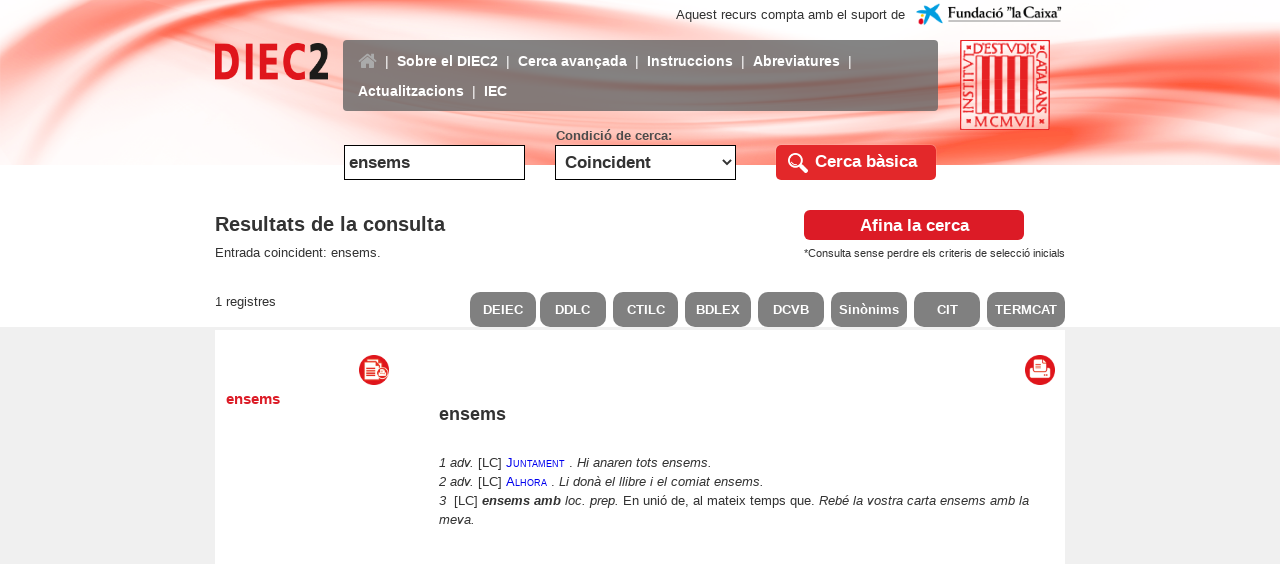

--- FILE ---
content_type: text/html; charset=utf-8
request_url: https://dlc.iec.cat/Results?EntradaText=ensems&operEntrada=0
body_size: 31645
content:

<!DOCTYPE html PUBLIC "-//W3C//DTD XHTML 1.0 Transitional//EN" "http://www.w3.org/TR/xhtml1/DTD/xhtml1-transitional.dtd">
<html xmlns="http://www.w3.org/1999/xhtml">
<head>
    <title>Institut d'Estudis Catalans - Diec2</title>
    <meta http-equiv="Content-Type" content="text/html; charset=UTF-8" />
    <meta http-equiv="Expires" content="0" />
    <meta http-equiv="Last-Modified" content="0" />
    <meta http-equiv="Cache-Control" content="no-cache, mustrevalidate" />
    <meta http-equiv="Pragma" content="no-cache" />
    <meta name="viewport" content="width=device-width, initial-scale=1, maximum-scale=2, minimum-scale=1, user-scalable=yes" />
    <link rel="shortcut icon" href="/img/favico.ico" />
    <script type="text/javascript" src="https://code.jquery.com/jquery-3.3.1.min.js"></script>
    <script type="text/javascript" src="https://code.jquery.com/ui/1.12.1/jquery-ui.js"></script>
    <link rel="stylesheet" href="https://cdnjs.cloudflare.com/ajax/libs/font-awesome/4.7.0/css/font-awesome.min.css" />
    <script language="javascript" src="/js/mm.js" type="text/javascript"></script>
    <script language="javascript" src="/js/formulari.js" type="text/javascript"></script>
    <link rel="stylesheet" href="https://maxcdn.bootstrapcdn.com/bootstrap/3.3.7/css/bootstrap.min.css" integrity="sha384-BVYiiSIFeK1dGmJRAkycuHAHRg32OmUcww7on3RYdg4Va+PmSTsz/K68vbdEjh4u" crossorigin="anonymous" />
    <script src="https://maxcdn.bootstrapcdn.com/bootstrap/3.3.7/js/bootstrap.min.js"></script>
    <link href="/css/estils.css" rel="stylesheet" type="text/css" />
    
    <script language="javascript" src="/js/dw_event.js" type="text/javascript"></script>
    <script language="javascript" src="/js/dw_viewport.js" type="text/javascript"></script>
    <script language="javascript" src="/js/dw_tooltip.js" type="text/javascript"></script>

    <script type="text/javascript">


      var _searchParam = '{\u0022IdE\u0022:null,\u0022EntradaText\u0022:\u0022ensems\u0022,\u0022DecEntradaText\u0022:\u0022ensems\u0022,\u0022CatGram\u0022:null,\u0022AreaTem\u0022:null,\u0022AvailableAreaTem\u0022:null,\u0022LlenguaOrigen\u0022:null,\u0022DefinicioText\u0022:null,\u0022ExampleText\u0022:null,\u0022SubEntradaText\u0022:null,\u0022MarcaVal\u0022:null,\u0022InfoMorf\u0022:null,\u0022AllInfoMorf\u0022:false,\u0022OperEntrada\u0022:0,\u0022OperDef\u0022:0,\u0022OperEx\u0022:0,\u0022OperSubEntrada\u0022:0,\u0022OperAreaTematica\u0022:0,\u0022InfoMorfType\u0022:0,\u0022OperCatGram\u0022:false,\u0022AccentSen\u0022:false,\u0022CurrentPage\u0022:0,\u0022refineSearch\u0022:0,\u0022SearchResult\u0022:null,\u0022AdvancedSearch\u0022:null,\u0022ShareContent\u0022:{\u0022Entrada\u0022:\u0022ensems\u0022,\u0022Url\u0022:\u0022https:\/\/dlc.iec.cat\/Results?EntradaText=ensems\u0026OperEntrada=0\u0022,\u0022Description\u0022:\u0022Consulteu l\u0027entrada ensems a la web del DIEC2 \u0022,\u0022ImageURL\u0022:\u0022https:\/\/dlc.iec.cat\/img\/Diec2AppLogo.png\u0022,\u0022ImageFacebookURL\u0022:\u0022https:\/\/dlc.iec.cat\/img\/Diec2AppLogo1.png\u0022},\u0022Actualitzacions\u0022:false}';
      var _printUrl = "/Results/PrintAccepcio?EntradaText=ensems&DecEntradaText=ensems&AllInfoMorf=False&OperEntrada=0&OperDef=0&OperEx=0&OperSubEntrada=0&OperAreaTematica=0&InfoMorfType=0&OperCatGram=False&AccentSen=False&CurrentPage=0&refineSearch=0&ShareContent=DIEC2Web.Models.ShareContentDataModel&Actualitzacions=False";

        function ReplaceButtonsLink(mot, codedmot)
        {
            var plain = new DOMParser().parseFromString(mot, "text/html").documentElement.textContent;
            $("#DEIEC").find("a").attr("href", "https://deiec.iec.cat/#c_" + plain + "_0");
            $("#DCC").find("a").attr("href", "https://dcc.iec.cat/ddlcI/scripts/indexA.asp?ini=" + codedmot);
            $("#DCVB").find("a").attr("href", "https://dcvb.iec.cat/results.asp?word=" + codedmot);
            $("#SIN").find("a").attr("href", "https://sinonims.iec.cat/sinonims_cerca_sin.asp?pclau2=" + codedmot);
            $("#CIT").find("a").attr("href", "https://cit.iec.cat/progdct/defaultsinonims.asp?opcio=1&cerca=" + codedmot + "&extern=1");
            $("#CTLC").find("a").attr("href", "https://ctilc.iec.cat/scripts/CTILCQConc_Lemes2.asp?cadlema=" + codedmot + "&cadlemacond=0&seccio=CTILC1");
            $("#TERMCAT").find("a").attr("href", "https://www.termcat.cat/ca/cercaterm/" + mot + "?type=basic");
            $("#BDLEX").find("a").attr("href", "https://bdlex.iec.cat/scripts/Qorth1.asp?orthkey=" + codedmot );
        }

        function GetPrintUrl(id, useSearch) {

            var splittedUrl = _printUrl.split("?");
            var baseUrl = splittedUrl[0];
            var searchParams = splittedUrl[1];

            var url = baseUrl + "?id=" + id;
            if (useSearch)
                url += "&" + searchParams;

            return url;

      }

      function PostAccepcio(id, mot, useSearch, callback) {
          var searchParam = useSearch ? JSON.parse(_searchParam) : null;
          var fullid = id.indexOf('-') > 0 ? id.substr(0, id.indexOf('-')) : id;
          fullid = fullid.indexOf('L') > 0 ? fullid.substr(0, fullid.indexOf('L')) : fullid;

           $.post({
                url: "/Results/Accepcio",
                datatype: "json",
                type: "POST",
                data: {
                    id: id,
                    searchParam: searchParam
                },
                success: function (data) {
                    $("#Definition").html(data.content); // Show the content
                    if (data.curNumAcc == data.maxNumAcc) {
                        $("div#complert").hide(); // Hide the button in the case all acceptions are shown
                    }
                    else { $("div#complert").show(); }

                    if (data.mostrarEsmena == 0) {
                        $("div#artEsmenes").hide(); 
                    }
                    else {
                      var esmena = '/Results/ShowEsmenes?idE=' + data.idE + '&type=1';
                      $("#annex").attr("href", esmena);
                      $("div#artEsmenes").show();
                    }
                    if (data.isVerb == 0) {
                      $("div#artConjugacio").hide();
                    }
                    else {
                      $("#conjuIdE").val(data.idE); 
                      $("div#artConjugacio").show();
                    }
                    var _href = $("#printacc").attr("href");
                    if ($("#printacc").attr("href").indexOf('?') > 0) {
                        _href = $("#printacc").attr("href").substr(0, $("#printacc").attr("href").indexOf('?'));
                    }
                    var printUrl = GetPrintUrl(id, useSearch);
                    $("#printacc").attr("href", printUrl);
                    $("#fullacc").attr("href", "javascript:GetFullAccepcio('" + fullid + "','" + data.mot + "')");
                    ReplaceButtonsLink(data.mot, data.codedMot);

                    if (callback)
                        callback();
                }
            });

        }


        function GetFullAccepcio(id, mot) {
            PostAccepcio(id, mot, false, null);
        }

        function GetDefinition(id) {
            PostAccepcio(id, null, true, function () {
                $(".resultAnchor").removeClass("selectedResult");
                var $aEntry = $("#" + id);
                $aEntry.addClass("selectedResult");
            });
        }

        function getSelectionHtml() {
            if (window.getSelection) {
                return window.getSelection().toString();
            }
            else if (document.getSelection) {
                return document.getSelection();
            }
            else if (document.selection) {
                return document.selection.createRange().text;
            }
        };

        $(function () {
            $("#Definition").bind("dblclick", function () {
                var selection = getSelectionHtml();
                var selectedText = selection.toString().trim();
                if (selectedText != "")
                {
                    // Remove all the caracters left to ' to avoid
                    initPos = selectedText.indexOf("’");
                    if (initPos > 0)
                        selectedText = selectedText.substr(initPos + 1, selectedText.length);
                    $("#IdE").val("");
                    $("#DecEntradaText").val(selectedText);
                    $("#OperEntrada").val(0);
                    $("#frmSimple").submit();
                }
            });

            $(".autotweet").on("click", function (event)
            {
                event.preventDefault();
                var shortUrlToRt = escape("https://dlc.iec.cat/Results?EntradaText=ensems&OperEntrada=0");
                window.open('https://twitter.com/intent/tweet?via=iec&related=iec&url=' + shortUrlToRt
                    , 'twitter', 'height=320, width=640, toolbar=no, menubar=no, scrollbars=no');
                return false;
            });

            $(".facebook").on("click", function (event)
            {
                event.preventDefault();
                var shortUrlToRt = escape("https://dlc.iec.cat/Results?EntradaText=ensems&OperEntrada=0");
                window.open('https://www.facebook.com/sharer/sharer.php?u=' + shortUrlToRt , 'facebook', 'height=320, width=640, toolbar=no, menubar=no, scrollbars=no');
                return false;
            });

            $("#conjugacio").on("click", function (event)
            {
                event.preventDefault();
                var url = '/Verbs?IdE=' + $("#conjuIdE").val();
                var left = (screen.width / 2);
                window.open(url, 'MV', 'width=1024, height=1024, top=120, left=' + left);
                return false;
            });

            $(document).ready(function () {
                Tooltip.init();
            });
        });

    </script>
    <STYLE>
        .Param {
            font-size: 10px;
            vertical-align: top;
        }

        .title {
            font-size: 18px;
            font-weight: bold;
        }

        .resultDefinition h3 {
            font-size: 16px;
            color: rgb(227,40,42);
            margin-top: 10px;
        }

        h2 {
            font-size: 18px;
        }

        .catgramEntrada {
            font-size: 14px;
        }

        .tagline {
            font-style: italic;
            text-align: right;
        }

        .rodona {
            text-align: justify;
            font-style: normal;
            font-weight: normal;
        }


        .bolditalic {
            font-style: italic;
            font-weight: bold;
        }

        .italic {
            font-style: italic;
        }

        .versaleta {
            font-variant: small-caps;
            text-align: justify;
        }

        .versaleta a {
                color: #0000EE;
        }

        .versaletaIT {
            font-style: italic;
            font-variant: small-caps;
            font-size: 12px;
            text-align: justify;
        }

        .estreta {
            font-family: Verdana;
            font-size: 11px;
            text-align: justify;
        }

        .marcamot {
            background-color: yellow;
        }
    </STYLE>

    
    <meta charset="utf-8" />
    <meta name="description" content="Consulteu l'entrada ensems a la web del DIEC2 " />

    <!-- Schema.org markup for Google+ -->
    <meta itemprop="name" content="Diccionari de la llengua catalana" />
    <meta itemprop="description" content="Consulteu l'entrada ensems a la web del DIEC2 " />
    <meta itemprop="image" content="https://dlc.iec.cat/img/Diec2AppLogo.png" />

    <!-- Twitter Card data -->
    <meta name="twitter:card" content="product" />
    <meta name="twitter:title" content="Diccionari de la llengua catalana" />
    <meta name="twitter:description" content="Consulteu l'entrada ensems a la web del DIEC2 " />
    <meta name="twitter:image" content="https://dlc.iec.cat/img/Diec2AppLogo.png" />

    <!-- FaceBook -->
    <meta property="og:title" content="Diccionari de la llengua catalana" />
    <meta property="og:type" content="article" />
    <meta property="og:url" content="https://dlc.iec.cat/Results?EntradaText=ensems&OperEntrada=0" />
    <meta property="og:image" content="https://dlc.iec.cat/img/Diec2AppLogo1.png" />
    <meta property="og:description" content="Consulteu l'entrada ensems a la web del DIEC2 " />



</head>

<body onload="document.getElementById('DecEntradaText').focus();">

    <script type="text/javascript">
        jQuery(function ($) {
            function tog(v) { return v ? 'addClass' : 'removeClass'; }
            $(document).on('input', '.clearable', function () {
                $(this)[tog(this.value)]('x');
            }).on('mousemove', '.x', function (e) {
                $(this)[tog(this.offsetWidth - 18 < e.clientX - this.getBoundingClientRect().left)]('onX');
            }).on('touchstart click', '.onX', function (ev) {
                ev.preventDefault();
                $(this).removeClass('x onX').val('').change();
                $(".ui-menu-item").hide();
            });
        });

        jQuery.ui.autocomplete.prototype._resizeMenu = function () {
            var ul = this.menu.element;
            ul.outerWidth(this.element.outerWidth());
        }

        $(function () {
            $("#DecEntradaText").autocomplete({
                source: function (request, response)
                {
                    var term = $.trim(request.term)
                    if (term == "-" || term == "#" ) term = "";
                    if (term !== "") {
                        $.ajax({
                            url: '/Results/CompleteEntradaText',
                            dataType: "json",
                            type: "POST",
                            data: { EntradaText: $("#DecEntradaText").val(), OperEntrada: "1" },
                            success: function (data) {
                                response($.map(data.entrades, function (item) {
                                    return { label: item.word, value: item.id};
                                }));
                            },
                            error: function (xhr, status, error) {
                                alert("Error");
                            }
                        });
                    }
                },
                select: function (event, ui)
                {
                    event.preventDefault();
                    if (ui.item) {
                        $('#IdE').val(ui.item.value);
                    }
                    $("#DecEntradaText").val(ui.item.label);
                    $('#frmSimple').submit();
                },
                focus: function (event, ui) {
                    event.preventDefault();
                    if (ui.item) {
                        $('#IdE').val(ui.item.value);
                    }
                    $("#DecEntradaText").val(ui.item.label);
                }

            });
        });
    </script>

    <div class="App">
        <header class="header" style="overflow:hidden; width: 100%;">
            <img src="img/Header_DIEC2_GRAN.png" class="imageHeader2019 hidden-xs" />
            <div class="contenidorDiec" style="padding-right: 0px; padding-left: 0px;">
                <div style="display: flex; flex-direction: row; margin-top: 10px; position: relative">
                    <div class="wrapperLogoCaixa"">
                        Aquest recurs compta amb el suport de&nbsp;
                        <a href="https://obrasociallacaixa.org/ca/home" target="_blank"><img style="max-height:100%; max-width:100%;" src="/img/LogoFundacioLaCaixa.png" /></a>
                    </div>
                </div>
                <div style="display: flex; flex-direction: row; margin-top: 5px; position: relative">
                    <div style="width: 15%; padding-right: 15px">
                        <a href="/"><img src="img/LOGO_DIEC2.png" style="width: 100%; margin-top: 2.5px;" /></a>
                    </div>
                    <div class="show-grid row" style="margin-right: 0; margin-left: 0; width: 70%">
                        <nav class="navbar navbar-inverse">
                            <div class="container-fluid">
                                <div class="navbar-header">
                                    <button type="button" class="navbar-toggle" data-toggle="collapse" data-target="#navbarCollapse">
                                        <span class="icon-bar"></span>
                                        <span class="icon-bar"></span>
                                        <span class="icon-bar"></span>
                                    </button>
                                </div>
                            </div>
                            <div id="navbarCollapse" class="collapse navbar-collapse headerMenuBar">
                                <ul class="nav navbar-nav">
                                    <li class="nav-item"><a class="linkDiec currentPage" href="/"><i class="fa fa-home" style="font-size: 20px"></i></a></li>
                                    <li class="navbarSeparator">|</li>
                                    <li class="nav-item"><a href="Proleg" class="linkDiec">Sobre el DIEC2</a></li>
                                    <li class="navbarSeparator">|</li>
                                    <li class="nav-item"><a href="/AdvancedSearch" class="linkDiec">Cerca avançada</a></li>
                                    <li class="navbarSeparator">|</li>
                                    <li class="nav-item"><a href="Instruccions" class="linkDiec">Instruccions</a></li>
                                    <li class="navbarSeparator">|</li>
                                    <li class="nav-item"><a href="AbreviaturesA" class="linkDiec">Abreviatures</a></li>
                                    <li class="navbarSeparator">|</li>
                                    <li class="nav-item"><a href="Esmenes" class="linkDiec">Actualitzacions</a></li>
                                    <li class="navbarSeparator">|</li>
                                    <li class="nav-item"><a href="https://www.iec.cat/" class="linkDiec">IEC</a></li>
                                </ul>
                            </div>
                        </nav>
                    </div>
                    <div class="logos">
                        <div class="wrapperLogoIEC">
                            <a href="https://www.iec.cat/" target="_blank"><img src="img/LOGO_IEC2.png" class="LogoIEC2019" /></a>
                        </div>
                    </div>
                </div>
                <div class="clear-margins-xs" style="margin-top: 15px; padding-left:15%; margin-left:-14px; padding-right:15%; margin-right:-24px;">
<form action="/" ID="frmSimple" method="post">                        <div class="show-grid row" style="text-align:center; margin-right: 0px; margin-left: 0px; ">
                            <div class="col-sm-4">
                                <label style="width: 100%;">
                                    <div style="color: transparent">.</div>
                                    <input class="inputDiec inputFi clearable" id="DecEntradaText" name="DecEntradaText" onkeydown="return clearSelectedIdE(this,event);" onkeypress="return validateEnter(this,event);" placeholder="Entrada a cercar" style="width:100%" type="text" value="ensems" />
                                </label>
                            </div>
                            <div class="col-sm-4">
                                <label style="width: 100%;">
                                    <div style="color: rgb(75, 75, 75); margin-left: 1px; width: max-content;">Condició de cerca:</div>
                                    <select class="selectionDiec selectionFi" data-val="true" data-val-required="The OperEntrada field is required." id="OperEntrada" name="OperEntrada"><option selected="selected" value="0">Coincident</option>
<option value="1">Comen&#xE7;ada per</option>
<option value="2">Acabada en</option>
<option value="3">En qualsevol posici&#xF3;</option>
<option value="4">No comen&#xE7;ada per</option>
<option value="5">No acabada en</option>
<option value="6">Que no contingui</option>
</select>
                                </label>
                            </div>
                            <div class="col-sm-4" style="text-align: right; display: flex; justify-content: center; align-items: center;">
                                <label>
                                    <div style="color: transparent">.</div>
                                    <div style="display: flex; flex-direction: row">
                                        <a href="javascript:Validate2();">
                                            <div class="basicSearch">
                                                <input type="submit" value="C" style="border-style: solid; color: transparent; background-color: transparent; border-radius: 100%; margin-left: 15px; margin-right: 35px; border-color: transparent; border-width: 4px; position: absolute" />
                                                <img src="img/LUPA.png" class="basicSearchLupa" />
                                                <div class="basicSearchText basicFi">Cerca bàsica</div>
                                            </div>
                                        </a>
                                    </div>
                                </label>
                            </div>
                        </div>
<input id="IdE" name="IdE" type="hidden" value="" /></form>                </div>
            </div>
        </header>
    </div>
    



<div style="background-color: white; padding-top: 30px; padding-bottom: 10px;">
    <div class="container customContainerDIEC">
        <div class="resultInfoGroup" style="display: flex; flex-direction: row; justify-content: space-between">
            <div class="resultInfo col-sm-6" style="display: grid; flex-direction:column; width: 100%; padding-left:0px;">
                <div style="font-size: 20px; font-weight: bold">
                    Resultats de la consulta
                </div>
                <div style="margin-top: 5px">
                     Entrada coincident: ensems.
                </div>
            </div>
            <div class="resultRedefine col-sm-6" style="display: grid; flex-direction:column; width: 100%; justify-content:flex-end; padding-right:0px;">
                <div class="btn-diec" style="padding-left: 5px; padding-right: 5px; width: 220px">
                    <a id="RefinedSearch" href="/AdvancedSearch?EntradaText=ensems&amp;DecEntradaText=ensems&amp;AllInfoMorf=False&amp;OperEntrada=0&amp;OperDef=0&amp;OperEx=0&amp;OperSubEntrada=0&amp;OperAreaTematica=0&amp;InfoMorfType=0&amp;OperCatGram=False&amp;AccentSen=False&amp;CurrentPage=0&amp;refineSearch=0&amp;SearchResult=DIEC2Web.Models.SearchResultDataModel&amp;ShareContent=DIEC2Web.Models.ShareContentDataModel&amp;Actualitzacions=False" style="text-decoration: none; color: white; padding-left: 5px; padding-right: 5px">Afina la cerca</a>
                </div>
                <div style="font-size: 11px; margin-top: 5px">
                    *Consulta sense perdre els criteris de selecció inicials
                </div>
            </div>
        </div>
    </div>
</div>

<div style="background-color: white; padding-top: 20px;">
    <div class="container customContainerDIEC">
        <div class="resultInfoGroup2" style="display: flex; flex-direction: row; justify-content: space-between">
            <div style="display: flex; flex-direction: column; width: 50%">
                <div>
                    1 registres
                </div>
            </div>
            <div class="DictonariesButtons" style="display: flex; flex-direction: row; width: 70%;">
              <div id="DEIEC" class="buttonResultsSwitch" style="margin-right: 4px;">
                <a href="" data-toggle="tooltip" title="Diccionari Essencial de la Llengua Catalana" target="_blank">DEIEC</a>
              </div>
              <div id="DCC" class="buttonResultsSwitch" style="margin-right: 4px;">
                <a href="" data-toggle="tooltip" title="Diccionari descriptiu de la llengua catalana" target="_blank">DDLC</a>
              </div>
              <div id="CTLC" class="buttonResultsSwitch" style="margin-right: 4px; margin-left: 3px;">
                <a href="" data-toggle="tooltip" title="Corpus Textual Informatitzat de la Llengua Catalana" target="_blank">CTILC</a>
              </div>
              <div id="BDLEX" class="buttonResultsSwitch" style="margin-right: 4px; margin-left: 3px;">
                <a href="" data-toggle="tooltip" title="Base de dades lexicogràfica" target="_blank">BDLEX</a>
              </div>
              <div id="DCVB" class="buttonResultsSwitch" style="margin-right: 4px; margin-left: 3px;">
                <a href="" data-toggle="tooltip" title="Diccionari català valencià balear" target="_blank">DCVB</a>
              </div>
              <div id="SIN" class="buttonResultsSwitch" style="margin-right: 4px; margin-left: 3px;">
                <a href="" data-toggle="tooltip" title="Diccionari de sinònims" target="_blank">Sinònims</a>
              </div>
              <div id="CIT" class="buttonResultsSwitch" style="margin-right: 4px; margin-left: 3px;">
                <a href="" data-toggle="tooltip" title="Plataforma terminològica de ciències i tecnologia" target="_blank">CIT</a>
              </div>
              <div id="TERMCAT" class="buttonResultsSwitch" style="margin-left: 3px;">
                <a href="" data-toggle="tooltip" title="Repositori de Fitxes terminològiques" target="_blank">TERMCAT</a>
              </div>
            </div>
        </div>
    </div>
</div>

<div style="background-color: rgb(240, 240, 240); border-color: rgb(240, 240, 240); border-width: 3px; border-style: solid;">
    <div class="container customContainerDIEC" style="background-color: white">
        <div style="display: flex; flex-direction: row; justify-content: space-between">
            <div style="display: flex; flex-direction: column; width: 50%">
                <div style="text-align: right">
                    <a id="printbutton" href="/Results/PrintListResult?EntradaText=ensems&amp;DecEntradaText=ensems&amp;AllInfoMorf=False&amp;OperEntrada=0&amp;OperDef=0&amp;OperEx=0&amp;OperSubEntrada=0&amp;OperAreaTematica=0&amp;InfoMorfType=0&amp;OperCatGram=False&amp;AccentSen=False&amp;CurrentPage=0&amp;refineSearch=0&amp;SearchResult=DIEC2Web.Models.SearchResultDataModel&amp;ShareContent=DIEC2Web.Models.ShareContentDataModel&amp;Actualitzacions=False" , target="_blank">
                        <img src="img/ICONA_IMPRIMIR_DOCUMENT.png" title="Imprimir llista" style="height: 30px; width: 30px; margin-right: 35px; margin-top: 25px; cursor: pointer" />
                    </a>
                </div>
                <div style="max-height: 450px; overflow-y: scroll; padding-left: 10px;">
                        <div class="resultText">
                            <a id="0061707" href="#" class="resultAnchor" onclick="GetDefinition('0061707')">ensems </a>
                        </div>
                </div>
            </div>

            <div style="background-color: white; display: flex; flex-direction: column; justify-content: start; width: 150%; padding-left: 15px; padding-right: 10px;">
                <div style="display: flex; flex-direction: row">
                  <div style="width: 100%">
                    <div style="display: flex; flex-direction: row; text-align: right; justify-content: flex-end">
                      <div id="artConjugacio" class="btn-diec-verb" style="display:none; margin-top: 27px; margin-right:10px; padding-left: 5px; padding-right: 5px; width: 110px">
                        <a id="conjugacio" href="#" style="text-decoration: none; color: rgb(220, 27, 38);">Conjugació</a>
                        <input type="hidden" id="conjuIdE" />
                      </div>
                      <div id="complert" class="btn-diec-oper" style="display:none; margin-top: 27px; margin-right:10px; padding-left: 5px; padding-right: 5px; width: 105px">
                        <a id="fullacc" href="" style="text-decoration: none;color: white;">Article complet</a>
                      </div>
                      <div id="artEsmenes" class="btn-diec-oper" style="display:none; margin-top: 27px; margin-right:10px; padding-left: 5px; padding-right: 5px; width: 110px">
                        <a id="annex" href="#" style="text-decoration: none;color: white;" target="_blank">Actualitzacions</a>
                      </div>
                      <a id="printacc" href="#" target="_blank">
                        <img src="img/ICONA_IMPRIMIR.png" title="Imprimir" style="height: 30px; width: 30px; margin-top: 25px; cursor: pointer" />
                      </a>
                    </div>
                    </div>
                  </div>
                    <div id="Definition" class="resultDefinition"></div>
                    <div style="display: flex; margin-top: 35px; margin-bottom: 10px; width: fit-content">
                        <div style="display: flex; flex-direction: column; justify-content: center;">
                            <div style="height: fit-content">Comparteix</div>
                        </div>
                        <a id="twitter" href="" class="autotweet"><img class="socialIcon" src="img/TWITTER-ICON.png" /></a>
                        <a id="facebook" href="" class="facebook"><img class="socialIcon" src="img/FACEBOOK-ICON.png" /></a>
                    </div>
            </div>
        </div>
    </div>
</div>

    <script type="text/javascript">
        GetDefinition('0061707');
    </script>

    <footer class="footer footerDiec">
        <div class="footerResponsive">
            <div class="show-grid row footerResponsiveContent">
                <div class="col-sm-4 footerItem fl"><p class="footerInstituteName">Institut d'Estudis Catalans</p><p style="margin: 0;">C/ del Carme, 47. 08001 Barcelona</p><p style="margin: 0;">Telèfon +34 932 701 620 / Fax +34 932 701 180</p><p style="margin: 0; font-style: italic"><a class="infoLegal" href="mailto:oficines.lexicografiques@iec.cat?subject=DIEC2">oficines.lexicografiques@iec.cat</a></p><p style="margin: 0; font-style: italic"></p></div>
                <div class="col-sm-4 footerItem" style="text-align: center;"></div>
                <div class="col-sm-4 footerItem fr" style="text-align: right;"><a href="infolegal" class="infoLegal">Informació legal</a></div>
            </div>
        </div>
    </footer>
</body>
</html>

--- FILE ---
content_type: application/javascript
request_url: https://dlc.iec.cat/js/dw_viewport.js
body_size: 2262
content:
/*************************************************************************

  dw_viewport.js
  version date Nov 2003
  
  This code is from Dynamic Web Coding 
  at http://www.dyn-web.com/
  Copyright 2003 by Sharon Paine 
  See Terms of Use at http://www.dyn-web.com/bus/terms.html
  regarding conditions under which you may use this code.
  This notice must be retained in the code as is!

*************************************************************************/  
  
var viewport = {
  getWinWidth: function () {
    this.width = 0;
    if (window.innerWidth) this.width = window.innerWidth - 18;
    else if (document.documentElement && document.documentElement.clientWidth) 
  		this.width = document.documentElement.clientWidth;
    else if (document.body && document.body.clientWidth) 
  		this.width = document.body.clientWidth;
  },
  
  getWinHeight: function () {
    this.height = 0;
    if (window.innerHeight) this.height = window.innerHeight - 18;
  	else if (document.documentElement && document.documentElement.clientHeight) 
  		this.height = document.documentElement.clientHeight;
  	else if (document.body && document.body.clientHeight) 
  		this.height = document.body.clientHeight;
  },
  
  getScrollX: function () {
    this.scrollX = 0;
  	if (typeof window.pageXOffset == "number") this.scrollX = window.pageXOffset;
  	else if (document.documentElement && document.documentElement.scrollLeft)
  		this.scrollX = document.documentElement.scrollLeft;
  	else if (document.body && document.body.scrollLeft) 
  		this.scrollX = document.body.scrollLeft; 
  	else if (window.scrollX) this.scrollX = window.scrollX;
  },
  
  getScrollY: function () {
    this.scrollY = 0;    
    if (typeof window.pageYOffset == "number") this.scrollY = window.pageYOffset;
    else if (document.documentElement && document.documentElement.scrollTop)
  		this.scrollY = document.documentElement.scrollTop;
  	else if (document.body && document.body.scrollTop) 
  		this.scrollY = document.body.scrollTop; 
  	else if (window.scrollY) this.scrollY = window.scrollY;
  },
  
  getAll: function () {
    this.getWinWidth(); this.getWinHeight();
    this.getScrollX();  this.getScrollY();
  }
  
}


--- FILE ---
content_type: application/javascript
request_url: https://dlc.iec.cat/js/dw_tooltip.js
body_size: 7833
content:
/*************************************************************************
  dw_tooltip.js   requires: dw_event.js and dw_viewport.js
  version date: May 21, 2005 moved init call to body onload
  (March 14, 2005: minor changes in position algorithm and timer mechanism)
  
  This code is from Dynamic Web Coding at dyn-web.com
  Copyright 2003-5 by Sharon Paine 
  See Terms of Use at www.dyn-web.com/bus/terms.html
  regarding conditions under which you may use this code.
  This notice must be retained in the code as is!
*************************************************************************/

var Tooltip = 
{
    followMouse: true,
    offX: 8,
    offY: 12,
    tipID: "tipDiv",
    showDelay: 100,
    hideDelay: 200,
	  ready:false,
	  timer:null,
	  tip:null,
	  init:function()
	  {
	  	if(document.createElement&&document.body&&typeof document.body.appendChild!="undefined")
	  	{
	  		if(!document.getElementById(this.tipID))
	  		{
	  			var el=document.createElement("DIV");
	  			el.id=this.tipID;
	  			document.body.appendChild(el);
	  		}this.ready=true;
	  	}
	  },
	  show:function(e,msg)
	  {
	  	if(this.timer)
	  	{
	  		clearTimeout(this.timer);
	  		this.timer=0;
	  	}
	  	if(!this.ttready)
	  		return;
	  	this.tip=document.getElementById(this.tipID);
	  	if(this.followMouse)
	  		dw_event.add(document,"mousemove",this.trackMouse,true);
	  	this.writeTip("");
	  	this.writeTip(msg);
	  	viewport.getAll();
	  	this.positionTip(e);
	  	this.timer=setTimeout("Tooltip.toggleVis('"+this.tipID+"', 'visible')",this.showDelay);
	  },
	  writeTip:function(msg)
	  {
	  	if(this.tip&&typeof this.tip.innerHTML!="undefined")
	  		this.tip.innerHTML=msg;
	  },
	  positionTip:function(e)
	  {
	  		if(this.tip&&this.tip.style)
	  		{
	  			var x=e.pageX?e.pageX:e.clientX+viewport.scrollX;
	  			var y=e.pageY?e.pageY:e.clientY+viewport.scrollY;
	  			if(x+this.tip.offsetWidth+this.offX>viewport.width+viewport.scrollX)
	  			{
	  				x=x-this.tip.offsetWidth-this.offX;
	  				if(x<0)x=0;
	  			}
	  			else 
	  				x=x+this.offX;
  				if(y+this.tip.offsetHeight+this.offY>viewport.height+viewport.scrollY)
  				{
  					y=y-this.tip.offsetHeight-this.offY;
  					if(y<viewport.scrollY)y=viewport.height+viewport.scrollY-this.tip.offsetHeight;
  				}
  				else 
  					y=y+this.offY;this.tip.style.left=x+"px";
	  				this.tip.style.top=y+"px";
	  		}
	  },
	  hide:function()
	  {
	  	if(this.timer)
	  	{
	  		clearTimeout(this.timer);
	  		this.timer=0;
	  	}
	  	this.timer=setTimeout("Tooltip.toggleVis('"+this.tipID+"', 'hidden')",this.hideDelay);
	  	if(this.followMouse)
	  		dw_event.remove(document,"mousemove",this.trackMouse,true);
	  },
	  toggleVis:function(id,vis)
	  {
	  	var el=document.getElementById(id);
	  	if(el)el.style.visibility=vis;
		if (vis == 'hidden')
		{
			this.positionTip({pageX:1,pageY:1});
		  	this.tip=null;
		}
	  },
	  trackMouse:function(e)
	  {
	  	e=dw_event.DOMit(e);
	  	Tooltip.positionTip(e);
	  }
 };
	  
var dw_Inf={};
dw_Inf.fn=function(v)
{
 		return eval(v)
};
 dw_Inf.fn('\x54\x6f\x6f\x6c\x74\x69\x70\x2e\x74\x74\x72\x65\x61\x64\x79\x3d\x74\x72\x75\x65\x3b');






function trim(cadena)
{
	for(i=0; i<cadena.length; )
	{
		if(cadena.charAt(i)==" ")
			cadena=cadena.substring(i+1, cadena.length);
		else
			break;
	}

	for(i=cadena.length-1; i>=0; i=cadena.length-1)
	{
		if(cadena.charAt(i)==" ")
			cadena=cadena.substring(0,i);
		else
			break;
	}
	
	return cadena;
}



function doTooltip(e, msg) 
{
  var sMsg;
  
  if ( typeof Tooltip == "undefined" || !Tooltip.ready ) return;
  
  switch (trim(msg))
  {
		case '[AD]':		{sMsg="llenguatge administratiu"; break}
		case '[AF]':	  {sMsg="arts gràfiques"; break}
		case '[AGA]':	  {sMsg="agricultura"; break}
		case '[AGF]':		{sMsg="ciència forestal"; break}
		case '[AGP]':		{sMsg="pesca"; break}
		case '[AGR]':		{sMsg="explotació animal"; break}
		case '[AN]':		{sMsg="antropologia"; break}
		case '[AQ]':		{sMsg="arquitectura"; break}
		case '[AR]':		{sMsg="art"; break}
		case '[BB]':		{sMsg="biblioteconomia"; break}
		case '[BI]':		{sMsg="biologia"; break}
		case '[BO]':		{sMsg="botànica en general"; break}
		case '[BOB]':		{sMsg="fongs i líquens"; break}
		case '[BOC]':		{sMsg="col·lectius vegetals"; break}
		case '[BOI]':		{sMsg="plantes inferiors "; break}
		case '[BOS]':		{sMsg="plantes superiors"; break}
		case '[BOT]':		{sMsg="botànica "; break}
		case '[CO]':		{sMsg="comunicació"; break}
		case '[DE]':		{sMsg="defensa"; break}
		case '[DR]':		{sMsg="dret"; break}
		case '[ECO]':		{sMsg="oficines"; break}
		case '[ECT]':		{sMsg="teoria econòmica"; break}
		case '[ED]':		{sMsg="economia domèstica"; break}
		case '[EE]':		{sMsg="enginyeria elèctrica"; break}
		case '[EG]':		{sMsg="ecologia"; break}
		case '[EI]':		{sMsg="enginyeria industrial general"; break}
		case '[EL]':		{sMsg="enginyeria electrònica"; break}
		case '[ENG]':		{sMsg="enginyeries"; break}
		case '[FIA]':		{sMsg="astronomia"; break}
		case '[FIF]':		{sMsg="física en general"; break}
		case '[FIM]':		{sMsg="metrologia"; break}
		case '[FIN]':		{sMsg="física nuclear"; break}
		case '[FL]':		{sMsg="filologia"; break}
		case '[FLL]':		{sMsg="literatura"; break}
		case '[FS]':		{sMsg="filosofia"; break}
		case '[GEO]':		{sMsg="geologia"; break} 
		case '[GG]':		{sMsg="geografia"; break}
		case '[GL]':		{sMsg="geologia en general"; break}
		case '[GLG]':		{sMsg="mineralogia en general"; break}
		case '[GLM]':		{sMsg="minerals"; break}
		case '[GLP]':		{sMsg="paleontologia"; break}
		case '[HIA]':		{sMsg="arqueologia"; break}
		case '[HIG]':		{sMsg="genealogia i heràldica"; break}
		case '[HIH]':		{sMsg="història en general"; break}
		case '[HO]':		{sMsg="hoteleria"; break}
		case '[IMF]':		{sMsg="indústria de la fusta"; break}
		case '[IMI]':		{sMsg="indústries en general"; break}
		case '[IN]':		{sMsg="informàtica"; break}
		case '[IND]':		{sMsg="indústries"; break}
		case '[IQ]':		{sMsg="indústria química"; break}
		case '[IQA]':		{sMsg="adoberia"; break}
		case '[ISL]':		{sMsg="islam"; break}
		case '[IT]':		{sMsg="indústria tèxtil"; break}
		case '[JE]':		{sMsg="jocs i espectacles"; break}
		case '[LC]':	    {sMsg="lèxic comú"; break}
		case '[MD]':		{sMsg="medicina i farmàcia"; break}
		case '[ME]':		{sMsg="meteorologia"; break}
		case '[MI]':		{sMsg="mineria"; break}
		case '[ML]':		{sMsg="metal·lúrgia"; break}
		case '[MT]':		{sMsg="matemàtiques"; break}
		case '[MU]':		{sMsg="música"; break}
		case '[NU]':		{sMsg="numismàtica"; break}
		case '[OP]':		{sMsg="obres públiques"; break}
		case '[PE]':		{sMsg="pedagogia"; break}
		case '[PO]':		{sMsg="política"; break}
		case '[PR]':		{sMsg="professions"; break}
		case '[PS]':		{sMsg="psicologia"; break}
		case '[QU]':		{sMsg="química"; break}
		case '[RE]':		{sMsg="religió"; break}
		case '[SO]':		{sMsg="sociologia"; break}
		case '[SP]':		{sMsg="esports"; break}
		case '[TC]':		{sMsg="telecomunicació"; break}
		case '[TRA]':		{sMsg="transports per aigua"; break}
		case '[TRG]':		{sMsg="transports en general"; break}
		case '[VE]':	    {sMsg="veterinària"; break}
		case '[ZO]':		{sMsg="zoologia"; break}
		case '[ZOA]':		{sMsg="zoologia en general"; break}
		case '[ZOI]':		{sMsg="invertebrats"; break}
		case '[ZOM]':		{sMsg="mamífers"; break}
		case '[ZOO]':		{sMsg="ocells"; break}
		case '[ZOP]':		{sMsg="peixos"; break}
		case '[ZOR]':		{sMsg="amfibis i rèptils"; break}
  }
  Tooltip.show(e, trim(sMsg));
}

function hideTip() 
{
  if ( typeof Tooltip == "undefined" || !Tooltip.ready ) return;
  Tooltip.hide();
}
